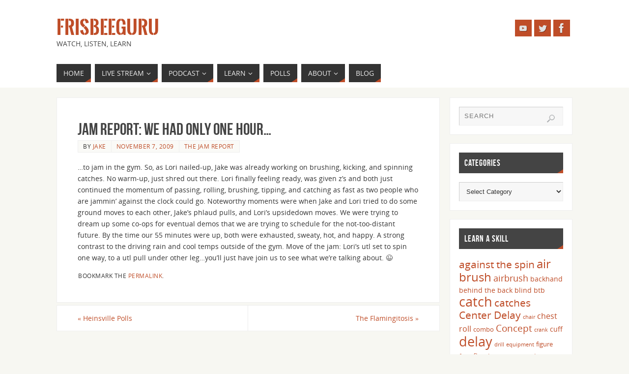

--- FILE ---
content_type: text/html; charset=UTF-8
request_url: https://heinsville.com/jam-report-we-had-only-one-hour/
body_size: 12118
content:
<!DOCTYPE html>
<html lang="en-US">
<head>
<meta name="viewport" content="width=device-width, user-scalable=yes, initial-scale=1.0, minimum-scale=1.0, maximum-scale=3.0">
<meta http-equiv="Content-Type" content="text/html; charset=UTF-8" />
<link rel="profile" href="http://gmpg.org/xfn/11" />
<link rel="pingback" href="https://heinsville.com/xmlrpc.php" />
<title>Jam Report: We had only ONE hour&#8230; &#8211; FrisbeeGuru</title>
<meta name='robots' content='max-image-preview:large' />
	<style>img:is([sizes="auto" i], [sizes^="auto," i]) { contain-intrinsic-size: 3000px 1500px }</style>
	
<style id='wp-emoji-styles-inline-css' type='text/css'>

	img.wp-smiley, img.emoji {
		display: inline !important;
		border: none !important;
		box-shadow: none !important;
		height: 1em !important;
		width: 1em !important;
		margin: 0 0.07em !important;
		vertical-align: -0.1em !important;
		background: none !important;
		padding: 0 !important;
	}
</style>
<link rel='stylesheet' id='wp-block-library-css' href='https://heinsville.com/wp-includes/css/dist/block-library/style.min.css?ver=6.8.3' type='text/css' media='all' />
<style id='classic-theme-styles-inline-css' type='text/css'>
/*! This file is auto-generated */
.wp-block-button__link{color:#fff;background-color:#32373c;border-radius:9999px;box-shadow:none;text-decoration:none;padding:calc(.667em + 2px) calc(1.333em + 2px);font-size:1.125em}.wp-block-file__button{background:#32373c;color:#fff;text-decoration:none}
</style>
<style id='powerpress-player-block-style-inline-css' type='text/css'>


</style>
<style id='global-styles-inline-css' type='text/css'>
:root{--wp--preset--aspect-ratio--square: 1;--wp--preset--aspect-ratio--4-3: 4/3;--wp--preset--aspect-ratio--3-4: 3/4;--wp--preset--aspect-ratio--3-2: 3/2;--wp--preset--aspect-ratio--2-3: 2/3;--wp--preset--aspect-ratio--16-9: 16/9;--wp--preset--aspect-ratio--9-16: 9/16;--wp--preset--color--black: #000000;--wp--preset--color--cyan-bluish-gray: #abb8c3;--wp--preset--color--white: #ffffff;--wp--preset--color--pale-pink: #f78da7;--wp--preset--color--vivid-red: #cf2e2e;--wp--preset--color--luminous-vivid-orange: #ff6900;--wp--preset--color--luminous-vivid-amber: #fcb900;--wp--preset--color--light-green-cyan: #7bdcb5;--wp--preset--color--vivid-green-cyan: #00d084;--wp--preset--color--pale-cyan-blue: #8ed1fc;--wp--preset--color--vivid-cyan-blue: #0693e3;--wp--preset--color--vivid-purple: #9b51e0;--wp--preset--gradient--vivid-cyan-blue-to-vivid-purple: linear-gradient(135deg,rgba(6,147,227,1) 0%,rgb(155,81,224) 100%);--wp--preset--gradient--light-green-cyan-to-vivid-green-cyan: linear-gradient(135deg,rgb(122,220,180) 0%,rgb(0,208,130) 100%);--wp--preset--gradient--luminous-vivid-amber-to-luminous-vivid-orange: linear-gradient(135deg,rgba(252,185,0,1) 0%,rgba(255,105,0,1) 100%);--wp--preset--gradient--luminous-vivid-orange-to-vivid-red: linear-gradient(135deg,rgba(255,105,0,1) 0%,rgb(207,46,46) 100%);--wp--preset--gradient--very-light-gray-to-cyan-bluish-gray: linear-gradient(135deg,rgb(238,238,238) 0%,rgb(169,184,195) 100%);--wp--preset--gradient--cool-to-warm-spectrum: linear-gradient(135deg,rgb(74,234,220) 0%,rgb(151,120,209) 20%,rgb(207,42,186) 40%,rgb(238,44,130) 60%,rgb(251,105,98) 80%,rgb(254,248,76) 100%);--wp--preset--gradient--blush-light-purple: linear-gradient(135deg,rgb(255,206,236) 0%,rgb(152,150,240) 100%);--wp--preset--gradient--blush-bordeaux: linear-gradient(135deg,rgb(254,205,165) 0%,rgb(254,45,45) 50%,rgb(107,0,62) 100%);--wp--preset--gradient--luminous-dusk: linear-gradient(135deg,rgb(255,203,112) 0%,rgb(199,81,192) 50%,rgb(65,88,208) 100%);--wp--preset--gradient--pale-ocean: linear-gradient(135deg,rgb(255,245,203) 0%,rgb(182,227,212) 50%,rgb(51,167,181) 100%);--wp--preset--gradient--electric-grass: linear-gradient(135deg,rgb(202,248,128) 0%,rgb(113,206,126) 100%);--wp--preset--gradient--midnight: linear-gradient(135deg,rgb(2,3,129) 0%,rgb(40,116,252) 100%);--wp--preset--font-size--small: 13px;--wp--preset--font-size--medium: 20px;--wp--preset--font-size--large: 36px;--wp--preset--font-size--x-large: 42px;--wp--preset--spacing--20: 0.44rem;--wp--preset--spacing--30: 0.67rem;--wp--preset--spacing--40: 1rem;--wp--preset--spacing--50: 1.5rem;--wp--preset--spacing--60: 2.25rem;--wp--preset--spacing--70: 3.38rem;--wp--preset--spacing--80: 5.06rem;--wp--preset--shadow--natural: 6px 6px 9px rgba(0, 0, 0, 0.2);--wp--preset--shadow--deep: 12px 12px 50px rgba(0, 0, 0, 0.4);--wp--preset--shadow--sharp: 6px 6px 0px rgba(0, 0, 0, 0.2);--wp--preset--shadow--outlined: 6px 6px 0px -3px rgba(255, 255, 255, 1), 6px 6px rgba(0, 0, 0, 1);--wp--preset--shadow--crisp: 6px 6px 0px rgba(0, 0, 0, 1);}:where(.is-layout-flex){gap: 0.5em;}:where(.is-layout-grid){gap: 0.5em;}body .is-layout-flex{display: flex;}.is-layout-flex{flex-wrap: wrap;align-items: center;}.is-layout-flex > :is(*, div){margin: 0;}body .is-layout-grid{display: grid;}.is-layout-grid > :is(*, div){margin: 0;}:where(.wp-block-columns.is-layout-flex){gap: 2em;}:where(.wp-block-columns.is-layout-grid){gap: 2em;}:where(.wp-block-post-template.is-layout-flex){gap: 1.25em;}:where(.wp-block-post-template.is-layout-grid){gap: 1.25em;}.has-black-color{color: var(--wp--preset--color--black) !important;}.has-cyan-bluish-gray-color{color: var(--wp--preset--color--cyan-bluish-gray) !important;}.has-white-color{color: var(--wp--preset--color--white) !important;}.has-pale-pink-color{color: var(--wp--preset--color--pale-pink) !important;}.has-vivid-red-color{color: var(--wp--preset--color--vivid-red) !important;}.has-luminous-vivid-orange-color{color: var(--wp--preset--color--luminous-vivid-orange) !important;}.has-luminous-vivid-amber-color{color: var(--wp--preset--color--luminous-vivid-amber) !important;}.has-light-green-cyan-color{color: var(--wp--preset--color--light-green-cyan) !important;}.has-vivid-green-cyan-color{color: var(--wp--preset--color--vivid-green-cyan) !important;}.has-pale-cyan-blue-color{color: var(--wp--preset--color--pale-cyan-blue) !important;}.has-vivid-cyan-blue-color{color: var(--wp--preset--color--vivid-cyan-blue) !important;}.has-vivid-purple-color{color: var(--wp--preset--color--vivid-purple) !important;}.has-black-background-color{background-color: var(--wp--preset--color--black) !important;}.has-cyan-bluish-gray-background-color{background-color: var(--wp--preset--color--cyan-bluish-gray) !important;}.has-white-background-color{background-color: var(--wp--preset--color--white) !important;}.has-pale-pink-background-color{background-color: var(--wp--preset--color--pale-pink) !important;}.has-vivid-red-background-color{background-color: var(--wp--preset--color--vivid-red) !important;}.has-luminous-vivid-orange-background-color{background-color: var(--wp--preset--color--luminous-vivid-orange) !important;}.has-luminous-vivid-amber-background-color{background-color: var(--wp--preset--color--luminous-vivid-amber) !important;}.has-light-green-cyan-background-color{background-color: var(--wp--preset--color--light-green-cyan) !important;}.has-vivid-green-cyan-background-color{background-color: var(--wp--preset--color--vivid-green-cyan) !important;}.has-pale-cyan-blue-background-color{background-color: var(--wp--preset--color--pale-cyan-blue) !important;}.has-vivid-cyan-blue-background-color{background-color: var(--wp--preset--color--vivid-cyan-blue) !important;}.has-vivid-purple-background-color{background-color: var(--wp--preset--color--vivid-purple) !important;}.has-black-border-color{border-color: var(--wp--preset--color--black) !important;}.has-cyan-bluish-gray-border-color{border-color: var(--wp--preset--color--cyan-bluish-gray) !important;}.has-white-border-color{border-color: var(--wp--preset--color--white) !important;}.has-pale-pink-border-color{border-color: var(--wp--preset--color--pale-pink) !important;}.has-vivid-red-border-color{border-color: var(--wp--preset--color--vivid-red) !important;}.has-luminous-vivid-orange-border-color{border-color: var(--wp--preset--color--luminous-vivid-orange) !important;}.has-luminous-vivid-amber-border-color{border-color: var(--wp--preset--color--luminous-vivid-amber) !important;}.has-light-green-cyan-border-color{border-color: var(--wp--preset--color--light-green-cyan) !important;}.has-vivid-green-cyan-border-color{border-color: var(--wp--preset--color--vivid-green-cyan) !important;}.has-pale-cyan-blue-border-color{border-color: var(--wp--preset--color--pale-cyan-blue) !important;}.has-vivid-cyan-blue-border-color{border-color: var(--wp--preset--color--vivid-cyan-blue) !important;}.has-vivid-purple-border-color{border-color: var(--wp--preset--color--vivid-purple) !important;}.has-vivid-cyan-blue-to-vivid-purple-gradient-background{background: var(--wp--preset--gradient--vivid-cyan-blue-to-vivid-purple) !important;}.has-light-green-cyan-to-vivid-green-cyan-gradient-background{background: var(--wp--preset--gradient--light-green-cyan-to-vivid-green-cyan) !important;}.has-luminous-vivid-amber-to-luminous-vivid-orange-gradient-background{background: var(--wp--preset--gradient--luminous-vivid-amber-to-luminous-vivid-orange) !important;}.has-luminous-vivid-orange-to-vivid-red-gradient-background{background: var(--wp--preset--gradient--luminous-vivid-orange-to-vivid-red) !important;}.has-very-light-gray-to-cyan-bluish-gray-gradient-background{background: var(--wp--preset--gradient--very-light-gray-to-cyan-bluish-gray) !important;}.has-cool-to-warm-spectrum-gradient-background{background: var(--wp--preset--gradient--cool-to-warm-spectrum) !important;}.has-blush-light-purple-gradient-background{background: var(--wp--preset--gradient--blush-light-purple) !important;}.has-blush-bordeaux-gradient-background{background: var(--wp--preset--gradient--blush-bordeaux) !important;}.has-luminous-dusk-gradient-background{background: var(--wp--preset--gradient--luminous-dusk) !important;}.has-pale-ocean-gradient-background{background: var(--wp--preset--gradient--pale-ocean) !important;}.has-electric-grass-gradient-background{background: var(--wp--preset--gradient--electric-grass) !important;}.has-midnight-gradient-background{background: var(--wp--preset--gradient--midnight) !important;}.has-small-font-size{font-size: var(--wp--preset--font-size--small) !important;}.has-medium-font-size{font-size: var(--wp--preset--font-size--medium) !important;}.has-large-font-size{font-size: var(--wp--preset--font-size--large) !important;}.has-x-large-font-size{font-size: var(--wp--preset--font-size--x-large) !important;}
:where(.wp-block-post-template.is-layout-flex){gap: 1.25em;}:where(.wp-block-post-template.is-layout-grid){gap: 1.25em;}
:where(.wp-block-columns.is-layout-flex){gap: 2em;}:where(.wp-block-columns.is-layout-grid){gap: 2em;}
:root :where(.wp-block-pullquote){font-size: 1.5em;line-height: 1.6;}
</style>
<link rel='stylesheet' id='cpsh-shortcodes-css' href='https://heinsville.com/wp-content/plugins/column-shortcodes/assets/css/shortcodes.css?ver=1.0.1' type='text/css' media='all' />
<link rel='stylesheet' id='parent-style-css' href='https://heinsville.com/wp-content/themes/parabola/style.css?ver=6.8.3' type='text/css' media='all' />
<link rel='stylesheet' id='parabola-fonts-css' href='https://heinsville.com/wp-content/themes/parabola/fonts/fontfaces.css?ver=2.4.2' type='text/css' media='all' />
<link rel='stylesheet' id='parabola-style-css' href='https://heinsville.com/wp-content/themes/parabola-child/style.css?ver=2.4.2' type='text/css' media='all' />
<style id='parabola-style-inline-css' type='text/css'>
#header, #main, .topmenu, #colophon, #footer2-inner { max-width: 1050px; } #container.one-column { } #container.two-columns-right #secondary { width:250px; float:right; } #container.two-columns-right #content { width:780px; float:left; } /*fallback*/ #container.two-columns-right #content { width:calc(100% - 270px); float:left; } #container.two-columns-left #primary { width:250px; float:left; } #container.two-columns-left #content { width:780px; float:right; } /*fallback*/ #container.two-columns-left #content { width:-moz-calc(100% - 270px); float:right; width:-webkit-calc(100% - 270px); width:calc(100% - 270px); } #container.three-columns-right .sidey { width:125px; float:left; } #container.three-columns-right #primary { margin-left:20px; margin-right:20px; } #container.three-columns-right #content { width:760px; float:left; } /*fallback*/ #container.three-columns-right #content { width:-moz-calc(100% - 290px); float:left; width:-webkit-calc(100% - 290px); width:calc(100% - 290px);} #container.three-columns-left .sidey { width:125px; float:left; } #container.three-columns-left #secondary {margin-left:20px; margin-right:20px; } #container.three-columns-left #content { width:760px; float:right;} /*fallback*/ #container.three-columns-left #content { width:-moz-calc(100% - 290px); float:right; width:-webkit-calc(100% - 290px); width:calc(100% - 290px); } #container.three-columns-sided .sidey { width:125px; float:left; } #container.three-columns-sided #secondary { float:right; } #container.three-columns-sided #content { width:760px; float:right; /*fallback*/ width:-moz-calc(100% - 290px); float:right; width:-webkit-calc(100% - 290px); float:right; width:calc(100% - 290px); float:right; margin: 0 145px 0 -1050px; } body { font-family: "Open Sans"; } #content h1.entry-title a, #content h2.entry-title a, #content h1.entry-title , #content h2.entry-title, #frontpage .nivo-caption h3, .column-header-image, .column-header-noimage, .columnmore { font-family: "Bebas Neue"; } .widget-title, .widget-title a { line-height: normal; font-family: "Bebas Neue"; } .entry-content h1, .entry-content h2, .entry-content h3, .entry-content h4, .entry-content h5, .entry-content h6, h3#comments-title, #comments #reply-title { font-family: "Yanone Kaffeesatz Regular"; } #site-title span a { font-family: "Oswald Stencil"; } #access ul li a, #access ul li a span { font-family: "Open Sans"; } body { color: #333333; background-color: #F7F7F2 } a { color: #BF4D28; } a:hover { color: #E6AC27; } #header-full { background-color: #FFFFFF; } #site-title span a { color:#BF4D28; } #site-description { color:#444444; } .socials a { background-color: #BF4D28; } .socials .socials-hover { background-color: #333333; } .breadcrumbs:before { border-color: transparent transparent transparent #333333; } #access a, #nav-toggle span { color: #EEEEEE; background-color: #333333; } @media (max-width: 650px) { #access, #nav-toggle { background-color: #333333; } } #access a:hover { color: #E6AC27; background-color: #444444; } #access > .menu > ul > li > a:after, #access > .menu > ul ul:after { border-color: transparent transparent #BF4D28 transparent; } #access ul li:hover a:after { border-bottom-color:#E6AC27;} #access ul li.current_page_item > a, #access ul li.current-menu-item > a, /*#access ul li.current_page_parent > a, #access ul li.current-menu-parent > a,*/ #access ul li.current_page_ancestor > a, #access ul li.current-menu-ancestor > a { color: #FFFFFF; background-color: #000000; } #access ul li.current_page_item > a:hover, #access ul li.current-menu-item > a:hover, /*#access ul li.current_page_parent > a:hover, #access ul li.current-menu-parent > a:hover,*/ #access ul li.current_page_ancestor > a:hover, #access ul li.current-menu-ancestor > a:hover { color: #E6AC27; } .topmenu ul li a { color: #666666; } .topmenu ul li a:after { border-color: #BF4D28 transparent transparent transparent; } .topmenu ul li a:hover:after {border-top-color:#E6AC27} .topmenu ul li a:hover { color: #666666; background-color: #FFFFFF; } div.post, div.page, div.hentry, div.product, div[class^='post-'], #comments, .comments, .column-text, .column-image, #srights, #slefts, #front-text3, #front-text4, .page-title, .page-header, article.post, article.page, article.hentry, .contentsearch, #author-info, #nav-below, .yoyo > li, .woocommerce #mainwoo { background-color: #FFFFFF; } div.post, div.page, div.hentry, .sidey .widget-container, #comments, .commentlist .comment-body, article.post, article.page, article.hentry, #nav-below, .page-header, .yoyo > li, #front-text3, #front-text4 { border-color: #EEEEEE; } #author-info, #entry-author-info { border-color: #F7F7F7; } #entry-author-info #author-avatar, #author-info #author-avatar { border-color: #EEEEEE; } article.sticky:hover { border-color: rgba(230,172,39,.6); } .sidey .widget-container { color: #333333; background-color: #FFFFFF; } .sidey .widget-title { color: #FFFFFF; background-color: #444444; } .sidey .widget-title:after { border-color: transparent transparent #BF4D28; } .sidey .widget-container a { color: #BF4D28; } .sidey .widget-container a:hover { color: #E6AC27; } .entry-content h1, .entry-content h2, .entry-content h3, .entry-content h4, .entry-content h5, .entry-content h6 { color: #444444; } .entry-title, .entry-title a, .page-title { color: #444444; } .entry-title a:hover { color: #000000; } #content h3.entry-format { color: #EEEEEE; background-color: #333333; border-color: #333333; } #content h3.entry-format { color: #EEEEEE; background-color: #333333; border-color: #333333; } .comments-link { background-color: #F7F7F7; } .comments-link:before { border-color: #F7F7F7 transparent transparent; } #footer { color: #AAAAAA; background-color: #1A1917; } #footer2 { color: #AAAAAA; background-color: #131211; border-color:rgba(255,255,255,.1); } #footer a { color: #BF4D28; } #footer a:hover { color: #E6AC27; } #footer2 a { color: #BF4D28; } #footer2 a:hover { color: #E6AC27; } #footer .widget-container { color: #333333; background-color: #FFFFFF; } #footer .widget-title { color: #FFFFFF; background-color: #444444; } #footer .widget-title:after { border-color: transparent transparent #BF4D28; } .footermenu ul li a:after { border-color: transparent transparent #BF4D28 transparent; } a.continue-reading-link { color:#EEEEEE !important; background:#333333; border-color:#EEEEEE; } a.continue-reading-link:hover { background-color:#BF4D28; } .button, #respond .form-submit input#submit { background-color: #F7F7F7; border-color: #EEEEEE; } .button:hover, #respond .form-submit input#submit:hover { border-color: #CCCCCC; } .entry-content tr th, .entry-content thead th { color: #FFFFFF; background-color: #444444; } .entry-content fieldset, .entry-content tr td { border-color: #CCCCCC; } hr { background-color: #CCCCCC; } input[type="text"], input[type="password"], input[type="email"], textarea, select, input[type="color"],input[type="date"],input[type="datetime"],input[type="datetime-local"],input[type="month"],input[type="number"],input[type="range"], input[type="search"],input[type="tel"],input[type="time"],input[type="url"],input[type="week"] { background-color: #F7F7F7; border-color: #CCCCCC #EEEEEE #EEEEEE #CCCCCC; color: #333333; } input[type="submit"], input[type="reset"] { color: #333333; background-color: #F7F7F7; border-color: #EEEEEE;} input[type="text"]:hover, input[type="password"]:hover, input[type="email"]:hover, textarea:hover, input[type="color"]:hover, input[type="date"]:hover, input[type="datetime"]:hover, input[type="datetime-local"]:hover, input[type="month"]:hover, input[type="number"]:hover, input[type="range"]:hover, input[type="search"]:hover, input[type="tel"]:hover, input[type="time"]:hover, input[type="url"]:hover, input[type="week"]:hover { background-color: rgb(247,247,247); background-color: rgba(247,247,247,0.4); } .entry-content code { border-color: #CCCCCC; background-color: #F7F7F7; } .entry-content pre { background-color: #F7F7F7; } .entry-content blockquote { border-color: #BF4D28; background-color: #F7F7F7; } abbr, acronym { border-color: #333333; } span.edit-link { color: #333333; background-color: #EEEEEE; border-color: #F7F7F7; } .meta-border .entry-meta span, .meta-border .entry-utility span.bl_posted { border-color: #F7F7F7; } .meta-accented .entry-meta span, .meta-accented .entry-utility span.bl_posted { background-color: #EEEEEE; border-color: #F7F7F7; } .comment-meta a { color: #999999; } .comment-author { background-color: #F7F7F7; } .comment-details:after { border-color: transparent transparent transparent #F7F7F7; } .comment:hover > div > .comment-author { background-color: #EEEEEE; } .comment:hover > div > .comment-author .comment-details:after { border-color: transparent transparent transparent #EEEEEE; } #respond .form-allowed-tags { color: #999999; } .comment .reply a { border-color: #EEEEEE; color: #333333;} .comment .reply a:hover { background-color: #EEEEEE } .nav-next a:hover, .nav-previous a:hover {background: #F7F7F7} .pagination .current { font-weight: bold; } .pagination span, .pagination a { background-color: #FFFFFF; } .pagination a:hover { background-color: #333333;color:#BF4D28} .page-link em {background-color: #333333; color:#BF4D28;} .page-link a em {color:#E6AC27;} .page-link a:hover em {background-color:#444444;} #searchform input[type="text"] {color:#999999;} #toTop {border-color:transparent transparent #131211;} #toTop:after {border-color:transparent transparent #FFFFFF;} #toTop:hover:after {border-bottom-color:#BF4D28;} .caption-accented .wp-caption { background-color:rgb(191,77,40); background-color:rgba(191,77,40,0.8); color:#FFFFFF} .meta-themed .entry-meta span { color: #999999; background-color: #F7F7F7; border-color: #EEEEEE; } .meta-themed .entry-meta span:hover { background-color: #EEEEEE; } .meta-themed .entry-meta span a:hover { color: #333333; } .entry-content, .entry-summary, #front-text3, #front-text4 { text-align:Default ; } html { font-size:14px; line-height:1.7em; } #content h1.entry-title, #content h2.entry-title { font-size:34px ;} .widget-title, .widget-title a { font-size:18px ;} .entry-content h1 { font-size: 2.676em; } #frontpage h1 { font-size: 2.076em; } .entry-content h2 { font-size: 2.352em; } #frontpage h2 { font-size: 1.752em; } .entry-content h3 { font-size: 2.028em; } #frontpage h3 { font-size: 1.428em; } .entry-content h4 { font-size: 1.704em; } #frontpage h4 { font-size: 1.104em; } .entry-content h5 { font-size: 1.38em; } #frontpage h5 { font-size: 0.78em; } .entry-content h6 { font-size: 1.056em; } #frontpage h6 { font-size: 0.456em; } #site-title span a { font-size:38px ;} #access ul li a { font-size:14px ;} #access ul ul ul a {font-size:12px;} .nocomments, .nocomments2 {display:none;} #header-container > div:first-child { margin:40px 0 0 0px;} .page h1.entry-title, .home .page h2.entry-title { display:none; } .entry-content p, .entry-content ul, .entry-content ol, .entry-content dd, .entry-content pre, .entry-content hr, .commentlist p { margin-bottom: 1.0em; } #header-widget-area { width: 33%; } #branding { height:120px; } @media (max-width: 800px) { #content h1.entry-title, #content h2.entry-title { font-size:32.3px ; } #site-title span a { font-size:34.2px;} } @media (max-width: 650px) { #content h1.entry-title, #content h2.entry-title {font-size:30.6px ;} #site-title span a { font-size:30.4px;} } @media (max-width: 480px) { #site-title span a { font-size:22.8px;} } 
/* Parabola Custom CSS */
</style>
<link rel='stylesheet' id='parabola-mobile-css' href='https://heinsville.com/wp-content/themes/parabola/styles/style-mobile.css?ver=2.4.2' type='text/css' media='all' />
<script type="text/javascript" src="https://heinsville.com/wp-includes/js/jquery/jquery.min.js?ver=3.7.1" id="jquery-core-js"></script>
<script type="text/javascript" src="https://heinsville.com/wp-includes/js/jquery/jquery-migrate.min.js?ver=3.4.1" id="jquery-migrate-js"></script>
<script type="text/javascript" id="parabola-frontend-js-extra">
/* <![CDATA[ */
var parabola_settings = {"masonry":"0","magazine":"0","mobile":"1","fitvids":"1"};
/* ]]> */
</script>
<script type="text/javascript" src="https://heinsville.com/wp-content/themes/parabola/js/frontend.js?ver=2.4.2" id="parabola-frontend-js"></script>
<link rel="https://api.w.org/" href="https://heinsville.com/wp-json/" /><link rel="alternate" title="JSON" type="application/json" href="https://heinsville.com/wp-json/wp/v2/posts/119" /><link rel="EditURI" type="application/rsd+xml" title="RSD" href="https://heinsville.com/xmlrpc.php?rsd" />
<meta name="generator" content="WordPress 6.8.3" />
<link rel="canonical" href="https://heinsville.com/jam-report-we-had-only-one-hour/" />
<link rel='shortlink' href='https://heinsville.com/?p=119' />
<link rel="alternate" title="oEmbed (JSON)" type="application/json+oembed" href="https://heinsville.com/wp-json/oembed/1.0/embed?url=https%3A%2F%2Fheinsville.com%2Fjam-report-we-had-only-one-hour%2F" />
<link rel="alternate" title="oEmbed (XML)" type="text/xml+oembed" href="https://heinsville.com/wp-json/oembed/1.0/embed?url=https%3A%2F%2Fheinsville.com%2Fjam-report-we-had-only-one-hour%2F&#038;format=xml" />
            <script type="text/javascript"><!--
                                function powerpress_pinw(pinw_url){window.open(pinw_url, 'PowerPressPlayer','toolbar=0,status=0,resizable=1,width=460,height=320');	return false;}
                //-->

                // tabnab protection
                window.addEventListener('load', function () {
                    // make all links have rel="noopener noreferrer"
                    document.querySelectorAll('a[target="_blank"]').forEach(link => {
                        link.setAttribute('rel', 'noopener noreferrer');
                    });
                });
            </script>
            <link rel="icon" href="https://heinsville.com/wp-content/uploads/2017/08/cropped-FrisbeeGuruLogo-32x32.png" sizes="32x32" />
<link rel="icon" href="https://heinsville.com/wp-content/uploads/2017/08/cropped-FrisbeeGuruLogo-192x192.png" sizes="192x192" />
<link rel="apple-touch-icon" href="https://heinsville.com/wp-content/uploads/2017/08/cropped-FrisbeeGuruLogo-180x180.png" />
<meta name="msapplication-TileImage" content="https://heinsville.com/wp-content/uploads/2017/08/cropped-FrisbeeGuruLogo-270x270.png" />
<!--[if lt IE 9]>
<script>
document.createElement('header');
document.createElement('nav');
document.createElement('section');
document.createElement('article');
document.createElement('aside');
document.createElement('footer');
</script>
<![endif]-->
<meta name="generator" content="AccelerateWP 3.19.0.1-1.1-27" data-wpr-features="wpr_desktop" /></head>
<body class="wp-singular post-template-default single single-post postid-119 single-format-standard wp-theme-parabola wp-child-theme-parabola-child parabola-image-five caption-light meta-light parabola_triagles parabola-menu-left">

<div data-rocket-location-hash="ce6ff6046ce9cd5e9c31fcf2c27e9d84" id="toTop"> </div>
<div data-rocket-location-hash="f49c6eaa68d8c4353dacd92b9075305c" id="wrapper" class="hfeed">


<div data-rocket-location-hash="2d0c5aa5711dfca9fd4f9583f0e48a46" id="header-full">

<header data-rocket-location-hash="04c00bc8de8245c49fde1866424fb1de" id="header">


		<div id="masthead">

			<div id="branding" role="banner" >

				<div id="header-container">
<div><div id="site-title"><span> <a href="https://heinsville.com/" title="FrisbeeGuru" rel="home">FrisbeeGuru</a> </span></div><div id="site-description" >Watch, Listen, Learn</div></div><div class="socials" id="sheader">
			<a  target="_blank"  rel="nofollow" href="https://www.youtube.com/channel/UC9sxrbAUxV1hFgOJruGigkQ"
			class="socialicons social-YouTube" title="YouTube">
				<img alt="YouTube" src="https://heinsville.com/wp-content/themes/parabola/images/socials/YouTube.png" />
			</a>
			<a  target="_blank"  rel="nofollow" href="https://twitter.com/heinsville"
			class="socialicons social-Twitter" title="Twitter">
				<img alt="Twitter" src="https://heinsville.com/wp-content/themes/parabola/images/socials/Twitter.png" />
			</a>
			<a  target="_blank"  rel="nofollow" href="https://www.facebook.com/FrisbeeGuru-1933706883554163/"
			class="socialicons social-Facebook" title="Facebook">
				<img alt="Facebook" src="https://heinsville.com/wp-content/themes/parabola/images/socials/Facebook.png" />
			</a></div></div>								<div style="clear:both;"></div>

			</div><!-- #branding -->
			<a id="nav-toggle"><span>&nbsp;</span></a>
			
			<nav id="access" class="jssafe" role="navigation">

					<div class="skip-link screen-reader-text"><a href="#content" title="Skip to content">Skip to content</a></div>
	<div class="menu"><ul id="prime_nav" class="menu"><li id="menu-item-285" class="menu-item menu-item-type-custom menu-item-object-custom menu-item-285"><a href="/"><span>Home</span></a></li>
<li id="menu-item-516" class="menu-item menu-item-type-post_type menu-item-object-page menu-item-has-children menu-item-516"><a href="https://heinsville.com/live-streaming/"><span>Live Stream</span></a>
<ul class="sub-menu">
	<li id="menu-item-2001" class="menu-item menu-item-type-taxonomy menu-item-object-category menu-item-2001"><a href="https://heinsville.com/category/events/"><span>Past Events</span></a></li>
</ul>
</li>
<li id="menu-item-1363" class="menu-item menu-item-type-taxonomy menu-item-object-category menu-item-has-children menu-item-1363"><a href="https://heinsville.com/category/shootin-frizbreeze/"><span>Podcast</span></a>
<ul class="sub-menu">
	<li id="menu-item-1757" class="menu-item menu-item-type-taxonomy menu-item-object-category menu-item-1757"><a href="https://heinsville.com/category/shootin-frizbreeze/"><span>Listen</span></a></li>
</ul>
</li>
<li id="menu-item-376" class="menu-item menu-item-type-post_type menu-item-object-page menu-item-has-children menu-item-376"><a href="https://heinsville.com/learn-to-jam/"><span>Learn</span></a>
<ul class="sub-menu">
	<li id="menu-item-1762" class="menu-item menu-item-type-post_type menu-item-object-page menu-item-1762"><a href="https://heinsville.com/learn-to-jam/"><span>Start Here</span></a></li>
	<li id="menu-item-238" class="menu-item menu-item-type-post_type menu-item-object-page menu-item-has-children menu-item-238"><a href="https://heinsville.com/what-is-freestyle-frisbee/"><span>What is Freestyle Frisbee</span></a>
	<ul class="sub-menu">
		<li id="menu-item-2216" class="menu-item menu-item-type-taxonomy menu-item-object-category menu-item-2216"><a href="https://heinsville.com/category/history/"><span>History</span></a></li>
	</ul>
</li>
	<li id="menu-item-1763" class="menu-item menu-item-type-taxonomy menu-item-object-category menu-item-1763"><a href="https://heinsville.com/category/word/"><span>Terminology</span></a></li>
</ul>
</li>
<li id="menu-item-1797" class="menu-item menu-item-type-taxonomy menu-item-object-category menu-item-1797"><a href="https://heinsville.com/category/polls/"><span>Polls</span></a></li>
<li id="menu-item-18" class="menu-item menu-item-type-post_type menu-item-object-page menu-item-has-children menu-item-18"><a href="https://heinsville.com/about-us/"><span>About</span></a>
<ul class="sub-menu">
	<li id="menu-item-2107" class="menu-item menu-item-type-post_type menu-item-object-page menu-item-2107"><a href="https://heinsville.com/about-us/"><span>Our Mission</span></a></li>
</ul>
</li>
<li id="menu-item-3054" class="menu-item menu-item-type-post_type menu-item-object-page menu-item-3054"><a href="https://heinsville.com/blog/"><span>Blog</span></a></li>
</ul></div>
			</nav><!-- #access -->

		</div><!-- #masthead -->

	<div style="clear:both;height:1px;width:1px;"> </div>

</header><!-- #header -->
</div><!-- #header-full -->
<div data-rocket-location-hash="d0bf6e2a7a6eaaf300d44482be731ada" id="main">
	<div  id="forbottom" >
		
		<div style="clear:both;"> </div>

		
		<section id="container" class="two-columns-right">
			<div id="content" role="main">
			

				<div id="post-119" class="post-119 post type-post status-publish format-standard hentry category-jam_report">
					<h1 class="entry-title">Jam Report: We had only ONE hour&#8230;</h1>
										<div class="entry-meta">
						&nbsp; <span class="author vcard" >By  <a class="url fn n" rel="author" href="https://heinsville.com/author/heinsvil/" title="View all posts by Jake">Jake</a></span> <span><time class="onDate date published" datetime="2009-11-07T21:51:15-08:00"> <a href="https://heinsville.com/jam-report-we-had-only-one-hour/" rel="bookmark">November 7, 2009</a> </time></span><time class="updated"  datetime="2024-07-29T16:38:30-07:00">July 29, 2024</time> <span class="bl_categ"> <a href="https://heinsville.com/category/jam_report/" rel="tag">The Jam Report</a> </span>  					</div><!-- .entry-meta -->

					<div class="entry-content">
						<p>&#8230;to jam in the gym.  So, as Lori nailed-up, Jake was already working on brushing, kicking, and spinning catches.  No warm-up, just shred out there.  Lori finally feeling ready, was given z&#8217;s and both just continued the momentum of passing, rolling, brushing, tipping, and catching as fast as two people who are jammin&#8217; against the clock could go.  Noteworthy moments were when Jake and Lori tried to do some ground moves to each other, Jake&#8217;s phlaud pulls, and Lori&#8217;s upsidedown moves.  We were trying to dream up some co-ops for eventual demos that we are trying to schedule for the not-too-distant future.  By the time our 55 minutes were up, both were exhausted, sweaty, hot, and happy.  A strong contrast to the driving rain and cool temps outside of the gym.  Move of the jam: Lori&#8217;s utl set to spin one way, to a utl pull under other leg&#8230;you&#8217;ll just have join us to see what we&#8217;re talking about.   😉</p>
											</div><!-- .entry-content -->


					<div class="entry-utility">
						<span class="bl_bookmark">Bookmark the  <a href="https://heinsville.com/jam-report-we-had-only-one-hour/" title="Permalink to Jam Report: We had only ONE hour&#8230;" rel="bookmark">permalink</a>. </span>											</div><!-- .entry-utility -->
				</div><!-- #post-## -->

				<div id="nav-below" class="navigation">
					<div class="nav-previous"><a href="https://heinsville.com/heinsville-polls/" rel="prev"><span class="meta-nav">&laquo;</span> Heinsville Polls</a></div>
					<div class="nav-next"><a href="https://heinsville.com/the-flamingitosis/" rel="next">The Flamingitosis <span class="meta-nav">&raquo;</span></a></div>
				</div><!-- #nav-below -->

				<div id="comments" class="hideme">
	<p class="nocomments">Comments are closed.</p>
</div><!-- #comments -->


						</div><!-- #content -->
			<div id="secondary" class="widget-area sidey" role="complementary">
		
			<ul class="xoxo">
								<li id="search-4" class="widget-container widget_search">
<form role="search" method="get" class="searchform" action="https://heinsville.com/">
	<label>
		<span class="screen-reader-text">Search for:</span>
		<input type="search" class="s" placeholder="SEARCH" value="" name="s" />
	</label>
	<button type="submit" class="searchsubmit"><span class="screen-reader-text">Search</span></button>
</form>
</li><li id="categories-3" class="widget-container widget_categories"><h3 class="widget-title">Categories</h3><form action="https://heinsville.com" method="get"><label class="screen-reader-text" for="cat">Categories</label><select  name='cat' id='cat' class='postform'>
	<option value='-1'>Select Category</option>
	<option class="level-0" value="154">Events</option>
	<option class="level-1" value="172">&nbsp;&nbsp;&nbsp;1974</option>
	<option class="level-2" value="173">&nbsp;&nbsp;&nbsp;&nbsp;&nbsp;&nbsp;Canadian Open</option>
	<option class="level-2" value="174">&nbsp;&nbsp;&nbsp;&nbsp;&nbsp;&nbsp;Jersey Jam</option>
	<option class="level-1" value="222">&nbsp;&nbsp;&nbsp;2002</option>
	<option class="level-2" value="223">&nbsp;&nbsp;&nbsp;&nbsp;&nbsp;&nbsp;FPAW</option>
	<option class="level-1" value="179">&nbsp;&nbsp;&nbsp;2010</option>
	<option class="level-2" value="7">&nbsp;&nbsp;&nbsp;&nbsp;&nbsp;&nbsp;Superhein 2010</option>
	<option class="level-1" value="178">&nbsp;&nbsp;&nbsp;2014</option>
	<option class="level-2" value="68">&nbsp;&nbsp;&nbsp;&nbsp;&nbsp;&nbsp;AFO2014</option>
	<option class="level-2" value="170">&nbsp;&nbsp;&nbsp;&nbsp;&nbsp;&nbsp;FPAW 2014</option>
	<option class="level-1" value="175">&nbsp;&nbsp;&nbsp;2015</option>
	<option class="level-2" value="119">&nbsp;&nbsp;&nbsp;&nbsp;&nbsp;&nbsp;AFC 2015</option>
	<option class="level-2" value="169">&nbsp;&nbsp;&nbsp;&nbsp;&nbsp;&nbsp;The Jammers 2015</option>
	<option class="level-1" value="176">&nbsp;&nbsp;&nbsp;2016</option>
	<option class="level-2" value="134">&nbsp;&nbsp;&nbsp;&nbsp;&nbsp;&nbsp;FPAW2016</option>
	<option class="level-1" value="177">&nbsp;&nbsp;&nbsp;2017</option>
	<option class="level-2" value="182">&nbsp;&nbsp;&nbsp;&nbsp;&nbsp;&nbsp;American Freestyle Open 2017</option>
	<option class="level-2" value="196">&nbsp;&nbsp;&nbsp;&nbsp;&nbsp;&nbsp;City vs City</option>
	<option class="level-2" value="188">&nbsp;&nbsp;&nbsp;&nbsp;&nbsp;&nbsp;FPAW 2017</option>
	<option class="level-2" value="155">&nbsp;&nbsp;&nbsp;&nbsp;&nbsp;&nbsp;Frisbeer Cup 2017</option>
	<option class="level-2" value="185">&nbsp;&nbsp;&nbsp;&nbsp;&nbsp;&nbsp;German Championships 2017</option>
	<option class="level-2" value="181">&nbsp;&nbsp;&nbsp;&nbsp;&nbsp;&nbsp;Italian Open 2017</option>
	<option class="level-2" value="194">&nbsp;&nbsp;&nbsp;&nbsp;&nbsp;&nbsp;Jam Britannia III</option>
	<option class="level-2" value="161">&nbsp;&nbsp;&nbsp;&nbsp;&nbsp;&nbsp;Jam Canaria 2017</option>
	<option class="level-2" value="195">&nbsp;&nbsp;&nbsp;&nbsp;&nbsp;&nbsp;Lazzaroni</option>
	<option class="level-2" value="183">&nbsp;&nbsp;&nbsp;&nbsp;&nbsp;&nbsp;Munich Mash</option>
	<option class="level-2" value="165">&nbsp;&nbsp;&nbsp;&nbsp;&nbsp;&nbsp;Paganello 2017</option>
	<option class="level-2" value="186">&nbsp;&nbsp;&nbsp;&nbsp;&nbsp;&nbsp;Potlatch</option>
	<option class="level-2" value="171">&nbsp;&nbsp;&nbsp;&nbsp;&nbsp;&nbsp;The Jammers 2017</option>
	<option class="level-2" value="162">&nbsp;&nbsp;&nbsp;&nbsp;&nbsp;&nbsp;Virginia States 2017</option>
	<option class="level-2" value="187">&nbsp;&nbsp;&nbsp;&nbsp;&nbsp;&nbsp;WFDF 2017 &#8211; Freestyle Event</option>
	<option class="level-1" value="197">&nbsp;&nbsp;&nbsp;2018</option>
	<option class="level-2" value="225">&nbsp;&nbsp;&nbsp;&nbsp;&nbsp;&nbsp;Beach Stylers 2018</option>
	<option class="level-2" value="210">&nbsp;&nbsp;&nbsp;&nbsp;&nbsp;&nbsp;Black to the Forest</option>
	<option class="level-2" value="218">&nbsp;&nbsp;&nbsp;&nbsp;&nbsp;&nbsp;Deutsche Meisterschaft 2018</option>
	<option class="level-2" value="219">&nbsp;&nbsp;&nbsp;&nbsp;&nbsp;&nbsp;European Freestyle Open 2018</option>
	<option class="level-2" value="220">&nbsp;&nbsp;&nbsp;&nbsp;&nbsp;&nbsp;Freestyle Players Association World Championships 2018</option>
	<option class="level-2" value="215">&nbsp;&nbsp;&nbsp;&nbsp;&nbsp;&nbsp;Frisbee Italian Championship Open 2018</option>
	<option class="level-2" value="199">&nbsp;&nbsp;&nbsp;&nbsp;&nbsp;&nbsp;Frisbeer Cup 2018</option>
	<option class="level-2" value="227">&nbsp;&nbsp;&nbsp;&nbsp;&nbsp;&nbsp;Golden Gate Shred 2018</option>
	<option class="level-2" value="206">&nbsp;&nbsp;&nbsp;&nbsp;&nbsp;&nbsp;IFC 2018</option>
	<option class="level-2" value="198">&nbsp;&nbsp;&nbsp;&nbsp;&nbsp;&nbsp;In Den Hallen</option>
	<option class="level-2" value="226">&nbsp;&nbsp;&nbsp;&nbsp;&nbsp;&nbsp;Jam Britania 4</option>
	<option class="level-2" value="217">&nbsp;&nbsp;&nbsp;&nbsp;&nbsp;&nbsp;Sunbreak</option>
	<option class="level-2" value="213">&nbsp;&nbsp;&nbsp;&nbsp;&nbsp;&nbsp;The Jammers</option>
	<option class="level-2" value="221">&nbsp;&nbsp;&nbsp;&nbsp;&nbsp;&nbsp;Torneo Frisbee Freestyle 2018</option>
	<option class="level-2" value="216">&nbsp;&nbsp;&nbsp;&nbsp;&nbsp;&nbsp;US Open 2018</option>
	<option class="level-2" value="214">&nbsp;&nbsp;&nbsp;&nbsp;&nbsp;&nbsp;Virginia States 2018</option>
	<option class="level-1" value="228">&nbsp;&nbsp;&nbsp;2019</option>
	<option class="level-2" value="239">&nbsp;&nbsp;&nbsp;&nbsp;&nbsp;&nbsp;Beach Stylers 2019</option>
	<option class="level-2" value="230">&nbsp;&nbsp;&nbsp;&nbsp;&nbsp;&nbsp;City vs City 2019</option>
	<option class="level-2" value="240">&nbsp;&nbsp;&nbsp;&nbsp;&nbsp;&nbsp;FPAW 2019</option>
	<option class="level-2" value="231">&nbsp;&nbsp;&nbsp;&nbsp;&nbsp;&nbsp;Frisbeer Cup 2019</option>
	<option class="level-2" value="235">&nbsp;&nbsp;&nbsp;&nbsp;&nbsp;&nbsp;German Championships 2019</option>
	<option class="level-2" value="232">&nbsp;&nbsp;&nbsp;&nbsp;&nbsp;&nbsp;HolyJam 2019</option>
	<option class="level-2" value="236">&nbsp;&nbsp;&nbsp;&nbsp;&nbsp;&nbsp;Italian Open 2019</option>
	<option class="level-2" value="234">&nbsp;&nbsp;&nbsp;&nbsp;&nbsp;&nbsp;The Jammers 2019</option>
	<option class="level-2" value="238">&nbsp;&nbsp;&nbsp;&nbsp;&nbsp;&nbsp;Torneo Di Frisbee 2019</option>
	<option class="level-2" value="233">&nbsp;&nbsp;&nbsp;&nbsp;&nbsp;&nbsp;Virginia States 2019</option>
	<option class="level-2" value="237">&nbsp;&nbsp;&nbsp;&nbsp;&nbsp;&nbsp;WOC 2019</option>
	<option class="level-2" value="229">&nbsp;&nbsp;&nbsp;&nbsp;&nbsp;&nbsp;World Urban Games 2019</option>
	<option class="level-1" value="241">&nbsp;&nbsp;&nbsp;2020</option>
	<option class="level-2" value="242">&nbsp;&nbsp;&nbsp;&nbsp;&nbsp;&nbsp;City Vs City</option>
	<option class="level-2" value="243">&nbsp;&nbsp;&nbsp;&nbsp;&nbsp;&nbsp;In Den Hallen 2020</option>
	<option class="level-2" value="245">&nbsp;&nbsp;&nbsp;&nbsp;&nbsp;&nbsp;Tiny Room Battle Challenge 2020</option>
	<option class="level-1" value="246">&nbsp;&nbsp;&nbsp;2021</option>
	<option class="level-2" value="247">&nbsp;&nbsp;&nbsp;&nbsp;&nbsp;&nbsp;Tiny Room Battle Challenge 4</option>
	<option class="level-0" value="6">Freestyle Frisbee in the News</option>
	<option class="level-0" value="167">History</option>
	<option class="level-0" value="79">Interviews</option>
	<option class="level-0" value="211">Jam Scenes</option>
	<option class="level-1" value="212">&nbsp;&nbsp;&nbsp;New York City</option>
	<option class="level-1" value="70">&nbsp;&nbsp;&nbsp;Portland Series</option>
	<option class="level-0" value="5">Learn to Jam</option>
	<option class="level-1" value="23">&nbsp;&nbsp;&nbsp;Advanced</option>
	<option class="level-1" value="16">&nbsp;&nbsp;&nbsp;Beginner</option>
	<option class="level-1" value="22">&nbsp;&nbsp;&nbsp;Intermediate</option>
	<option class="level-1" value="24">&nbsp;&nbsp;&nbsp;Other</option>
	<option class="level-0" value="14">Links</option>
	<option class="level-0" value="63">Live Stream</option>
	<option class="level-1" value="152">&nbsp;&nbsp;&nbsp;How To</option>
	<option class="level-0" value="71">News</option>
	<option class="level-0" value="8">Polls</option>
	<option class="level-0" value="15">Press Release</option>
	<option class="level-0" value="153">Shootin The FrizBreeze</option>
	<option class="level-0" value="184">Store</option>
	<option class="level-0" value="9">The Jam Report</option>
	<option class="level-0" value="200">Trivia</option>
	<option class="level-0" value="1">Uncategorized</option>
	<option class="level-0" value="13">Videos</option>
	<option class="level-0" value="12">Word of the Day</option>
	<option class="level-0" value="224">You Shredded Guys</option>
</select>
</form><script type="text/javascript">
/* <![CDATA[ */

(function() {
	var dropdown = document.getElementById( "cat" );
	function onCatChange() {
		if ( dropdown.options[ dropdown.selectedIndex ].value > 0 ) {
			dropdown.parentNode.submit();
		}
	}
	dropdown.onchange = onCatChange;
})();

/* ]]> */
</script>
</li><li id="tag_cloud-3" class="widget-container widget_tag_cloud"><h3 class="widget-title">Learn a Skill</h3><div class="tagcloud"><a href="https://heinsville.com/tag/against-the-spin/" class="tag-cloud-link tag-link-36 tag-link-position-1" style="font-size: 15.550561797753pt;" aria-label="against the spin (11 items)">against the spin</a>
<a href="https://heinsville.com/tag/air-brush/" class="tag-cloud-link tag-link-27 tag-link-position-2" style="font-size: 17.910112359551pt;" aria-label="air brush (16 items)">air brush</a>
<a href="https://heinsville.com/tag/airbrush/" class="tag-cloud-link tag-link-69 tag-link-position-3" style="font-size: 13.505617977528pt;" aria-label="airbrush (8 items)">airbrush</a>
<a href="https://heinsville.com/tag/backhand/" class="tag-cloud-link tag-link-53 tag-link-position-4" style="font-size: 10.831460674157pt;" aria-label="backhand (5 items)">backhand</a>
<a href="https://heinsville.com/tag/behind-the-back/" class="tag-cloud-link tag-link-95 tag-link-position-5" style="font-size: 10.831460674157pt;" aria-label="behind the back (5 items)">behind the back</a>
<a href="https://heinsville.com/tag/blind/" class="tag-cloud-link tag-link-117 tag-link-position-6" style="font-size: 10.831460674157pt;" aria-label="blind (5 items)">blind</a>
<a href="https://heinsville.com/tag/btb/" class="tag-cloud-link tag-link-96 tag-link-position-7" style="font-size: 10.831460674157pt;" aria-label="btb (5 items)">btb</a>
<a href="https://heinsville.com/tag/catch/" class="tag-cloud-link tag-link-61 tag-link-position-8" style="font-size: 20.584269662921pt;" aria-label="catch (24 items)">catch</a>
<a href="https://heinsville.com/tag/catches/" class="tag-cloud-link tag-link-40 tag-link-position-9" style="font-size: 15.550561797753pt;" aria-label="catches (11 items)">catches</a>
<a href="https://heinsville.com/tag/center-delay/" class="tag-cloud-link tag-link-80 tag-link-position-10" style="font-size: 15.550561797753pt;" aria-label="Center Delay (11 items)">Center Delay</a>
<a href="https://heinsville.com/tag/chair/" class="tag-cloud-link tag-link-94 tag-link-position-11" style="font-size: 8pt;" aria-label="chair (3 items)">chair</a>
<a href="https://heinsville.com/tag/chest-roll/" class="tag-cloud-link tag-link-72 tag-link-position-12" style="font-size: 11.932584269663pt;" aria-label="chest roll (6 items)">chest roll</a>
<a href="https://heinsville.com/tag/combo/" class="tag-cloud-link tag-link-83 tag-link-position-13" style="font-size: 9.5730337078652pt;" aria-label="combo (4 items)">combo</a>
<a href="https://heinsville.com/tag/concept/" class="tag-cloud-link tag-link-32 tag-link-position-14" style="font-size: 14.292134831461pt;" aria-label="Concept (9 items)">Concept</a>
<a href="https://heinsville.com/tag/crank/" class="tag-cloud-link tag-link-46 tag-link-position-15" style="font-size: 8pt;" aria-label="crank (3 items)">crank</a>
<a href="https://heinsville.com/tag/cuff/" class="tag-cloud-link tag-link-66 tag-link-position-16" style="font-size: 10.831460674157pt;" aria-label="cuff (5 items)">cuff</a>
<a href="https://heinsville.com/tag/delay/" class="tag-cloud-link tag-link-26 tag-link-position-17" style="font-size: 20.269662921348pt;" aria-label="delay (23 items)">delay</a>
<a href="https://heinsville.com/tag/drill/" class="tag-cloud-link tag-link-97 tag-link-position-18" style="font-size: 8pt;" aria-label="drill (3 items)">drill</a>
<a href="https://heinsville.com/tag/equipment/" class="tag-cloud-link tag-link-34 tag-link-position-19" style="font-size: 8pt;" aria-label="equipment (3 items)">equipment</a>
<a href="https://heinsville.com/tag/figure-four/" class="tag-cloud-link tag-link-78 tag-link-position-20" style="font-size: 9.5730337078652pt;" aria-label="figure four (4 items)">figure four</a>
<a href="https://heinsville.com/tag/flamingo/" class="tag-cloud-link tag-link-99 tag-link-position-21" style="font-size: 10.831460674157pt;" aria-label="flamingo (5 items)">flamingo</a>
<a href="https://heinsville.com/tag/gitis/" class="tag-cloud-link tag-link-98 tag-link-position-22" style="font-size: 9.5730337078652pt;" aria-label="gitis (4 items)">gitis</a>
<a href="https://heinsville.com/tag/hoop/" class="tag-cloud-link tag-link-115 tag-link-position-23" style="font-size: 8pt;" aria-label="Hoop (3 items)">Hoop</a>
<a href="https://heinsville.com/tag/invert/" class="tag-cloud-link tag-link-113 tag-link-position-24" style="font-size: 10.831460674157pt;" aria-label="invert (5 items)">invert</a>
<a href="https://heinsville.com/tag/kick-brush/" class="tag-cloud-link tag-link-43 tag-link-position-25" style="font-size: 9.5730337078652pt;" aria-label="kick brush (4 items)">kick brush</a>
<a href="https://heinsville.com/tag/leg-over/" class="tag-cloud-link tag-link-136 tag-link-position-26" style="font-size: 8pt;" aria-label="leg over (3 items)">leg over</a>
<a href="https://heinsville.com/tag/nail-delay/" class="tag-cloud-link tag-link-29 tag-link-position-27" style="font-size: 22pt;" aria-label="nail delay (30 items)">nail delay</a>
<a href="https://heinsville.com/tag/osis/" class="tag-cloud-link tag-link-58 tag-link-position-28" style="font-size: 10.831460674157pt;" aria-label="osis (5 items)">osis</a>
<a href="https://heinsville.com/tag/pull/" class="tag-cloud-link tag-link-128 tag-link-position-29" style="font-size: 13.505617977528pt;" aria-label="pull (8 items)">pull</a>
<a href="https://heinsville.com/tag/rim-delay/" class="tag-cloud-link tag-link-30 tag-link-position-30" style="font-size: 20.269662921348pt;" aria-label="rim delay (23 items)">rim delay</a>
<a href="https://heinsville.com/tag/rim-swoop/" class="tag-cloud-link tag-link-120 tag-link-position-31" style="font-size: 8pt;" aria-label="rim swoop (3 items)">rim swoop</a>
<a href="https://heinsville.com/tag/rolls/" class="tag-cloud-link tag-link-42 tag-link-position-32" style="font-size: 14.921348314607pt;" aria-label="rolls (10 items)">rolls</a>
<a href="https://heinsville.com/tag/self-throw/" class="tag-cloud-link tag-link-127 tag-link-position-33" style="font-size: 11.932584269663pt;" aria-label="self throw (6 items)">self throw</a>
<a href="https://heinsville.com/tag/series/" class="tag-cloud-link tag-link-81 tag-link-position-34" style="font-size: 10.831460674157pt;" aria-label="series (5 items)">series</a>
<a href="https://heinsville.com/tag/set/" class="tag-cloud-link tag-link-77 tag-link-position-35" style="font-size: 16.022471910112pt;" aria-label="set (12 items)">set</a>
<a href="https://heinsville.com/tag/skid/" class="tag-cloud-link tag-link-124 tag-link-position-36" style="font-size: 8pt;" aria-label="skid (3 items)">skid</a>
<a href="https://heinsville.com/tag/spin/" class="tag-cloud-link tag-link-33 tag-link-position-37" style="font-size: 8pt;" aria-label="spin (3 items)">spin</a>
<a href="https://heinsville.com/tag/stretching/" class="tag-cloud-link tag-link-54 tag-link-position-38" style="font-size: 8pt;" aria-label="stretching (3 items)">stretching</a>
<a href="https://heinsville.com/tag/throw/" class="tag-cloud-link tag-link-25 tag-link-position-39" style="font-size: 20.269662921348pt;" aria-label="throw (23 items)">throw</a>
<a href="https://heinsville.com/tag/tipping/" class="tag-cloud-link tag-link-51 tag-link-position-40" style="font-size: 9.5730337078652pt;" aria-label="tipping (4 items)">tipping</a>
<a href="https://heinsville.com/tag/turnover/" class="tag-cloud-link tag-link-28 tag-link-position-41" style="font-size: 13.505617977528pt;" aria-label="turnover (8 items)">turnover</a>
<a href="https://heinsville.com/tag/under-the-leg/" class="tag-cloud-link tag-link-89 tag-link-position-42" style="font-size: 13.505617977528pt;" aria-label="under the leg (8 items)">under the leg</a>
<a href="https://heinsville.com/tag/utl/" class="tag-cloud-link tag-link-90 tag-link-position-43" style="font-size: 13.505617977528pt;" aria-label="utl (8 items)">utl</a>
<a href="https://heinsville.com/tag/whip-over/" class="tag-cloud-link tag-link-129 tag-link-position-44" style="font-size: 8pt;" aria-label="whip over (3 items)">whip over</a>
<a href="https://heinsville.com/tag/with-the-spin/" class="tag-cloud-link tag-link-47 tag-link-position-45" style="font-size: 12.719101123596pt;" aria-label="with the spin (7 items)">with the spin</a></div>
</li>			</ul>

			
		</div>
		</section><!-- #container -->

	<div style="clear:both;"></div>
	</div> <!-- #forbottom -->
	</div><!-- #main -->


	<footer data-rocket-location-hash="d8edc562fee0b98d6e758366b155ab04" id="footer" role="contentinfo">
		<div data-rocket-location-hash="a12fddd3da35a90b6eaec4d44a97f3f9" id="colophon">
		
			

			<div id="footer-widget-area"  role="complementary"  class="footerone" >

				<div id="first" class="widget-area">
					<ul class="xoxo">
						<li id="tag_cloud-4" class="widget-container widget_tag_cloud"><h3 class="widget-title">Tags</h3><div class="tagcloud"><a href="https://heinsville.com/tag/against-the-spin/" class="tag-cloud-link tag-link-36 tag-link-position-1" style="font-size: 15.550561797753pt;" aria-label="against the spin (11 items)">against the spin</a>
<a href="https://heinsville.com/tag/air-brush/" class="tag-cloud-link tag-link-27 tag-link-position-2" style="font-size: 17.910112359551pt;" aria-label="air brush (16 items)">air brush</a>
<a href="https://heinsville.com/tag/airbrush/" class="tag-cloud-link tag-link-69 tag-link-position-3" style="font-size: 13.505617977528pt;" aria-label="airbrush (8 items)">airbrush</a>
<a href="https://heinsville.com/tag/backhand/" class="tag-cloud-link tag-link-53 tag-link-position-4" style="font-size: 10.831460674157pt;" aria-label="backhand (5 items)">backhand</a>
<a href="https://heinsville.com/tag/behind-the-back/" class="tag-cloud-link tag-link-95 tag-link-position-5" style="font-size: 10.831460674157pt;" aria-label="behind the back (5 items)">behind the back</a>
<a href="https://heinsville.com/tag/blind/" class="tag-cloud-link tag-link-117 tag-link-position-6" style="font-size: 10.831460674157pt;" aria-label="blind (5 items)">blind</a>
<a href="https://heinsville.com/tag/btb/" class="tag-cloud-link tag-link-96 tag-link-position-7" style="font-size: 10.831460674157pt;" aria-label="btb (5 items)">btb</a>
<a href="https://heinsville.com/tag/catch/" class="tag-cloud-link tag-link-61 tag-link-position-8" style="font-size: 20.584269662921pt;" aria-label="catch (24 items)">catch</a>
<a href="https://heinsville.com/tag/catches/" class="tag-cloud-link tag-link-40 tag-link-position-9" style="font-size: 15.550561797753pt;" aria-label="catches (11 items)">catches</a>
<a href="https://heinsville.com/tag/center-delay/" class="tag-cloud-link tag-link-80 tag-link-position-10" style="font-size: 15.550561797753pt;" aria-label="Center Delay (11 items)">Center Delay</a>
<a href="https://heinsville.com/tag/chair/" class="tag-cloud-link tag-link-94 tag-link-position-11" style="font-size: 8pt;" aria-label="chair (3 items)">chair</a>
<a href="https://heinsville.com/tag/chest-roll/" class="tag-cloud-link tag-link-72 tag-link-position-12" style="font-size: 11.932584269663pt;" aria-label="chest roll (6 items)">chest roll</a>
<a href="https://heinsville.com/tag/combo/" class="tag-cloud-link tag-link-83 tag-link-position-13" style="font-size: 9.5730337078652pt;" aria-label="combo (4 items)">combo</a>
<a href="https://heinsville.com/tag/concept/" class="tag-cloud-link tag-link-32 tag-link-position-14" style="font-size: 14.292134831461pt;" aria-label="Concept (9 items)">Concept</a>
<a href="https://heinsville.com/tag/crank/" class="tag-cloud-link tag-link-46 tag-link-position-15" style="font-size: 8pt;" aria-label="crank (3 items)">crank</a>
<a href="https://heinsville.com/tag/cuff/" class="tag-cloud-link tag-link-66 tag-link-position-16" style="font-size: 10.831460674157pt;" aria-label="cuff (5 items)">cuff</a>
<a href="https://heinsville.com/tag/delay/" class="tag-cloud-link tag-link-26 tag-link-position-17" style="font-size: 20.269662921348pt;" aria-label="delay (23 items)">delay</a>
<a href="https://heinsville.com/tag/drill/" class="tag-cloud-link tag-link-97 tag-link-position-18" style="font-size: 8pt;" aria-label="drill (3 items)">drill</a>
<a href="https://heinsville.com/tag/equipment/" class="tag-cloud-link tag-link-34 tag-link-position-19" style="font-size: 8pt;" aria-label="equipment (3 items)">equipment</a>
<a href="https://heinsville.com/tag/figure-four/" class="tag-cloud-link tag-link-78 tag-link-position-20" style="font-size: 9.5730337078652pt;" aria-label="figure four (4 items)">figure four</a>
<a href="https://heinsville.com/tag/flamingo/" class="tag-cloud-link tag-link-99 tag-link-position-21" style="font-size: 10.831460674157pt;" aria-label="flamingo (5 items)">flamingo</a>
<a href="https://heinsville.com/tag/gitis/" class="tag-cloud-link tag-link-98 tag-link-position-22" style="font-size: 9.5730337078652pt;" aria-label="gitis (4 items)">gitis</a>
<a href="https://heinsville.com/tag/hoop/" class="tag-cloud-link tag-link-115 tag-link-position-23" style="font-size: 8pt;" aria-label="Hoop (3 items)">Hoop</a>
<a href="https://heinsville.com/tag/invert/" class="tag-cloud-link tag-link-113 tag-link-position-24" style="font-size: 10.831460674157pt;" aria-label="invert (5 items)">invert</a>
<a href="https://heinsville.com/tag/kick-brush/" class="tag-cloud-link tag-link-43 tag-link-position-25" style="font-size: 9.5730337078652pt;" aria-label="kick brush (4 items)">kick brush</a>
<a href="https://heinsville.com/tag/leg-over/" class="tag-cloud-link tag-link-136 tag-link-position-26" style="font-size: 8pt;" aria-label="leg over (3 items)">leg over</a>
<a href="https://heinsville.com/tag/nail-delay/" class="tag-cloud-link tag-link-29 tag-link-position-27" style="font-size: 22pt;" aria-label="nail delay (30 items)">nail delay</a>
<a href="https://heinsville.com/tag/osis/" class="tag-cloud-link tag-link-58 tag-link-position-28" style="font-size: 10.831460674157pt;" aria-label="osis (5 items)">osis</a>
<a href="https://heinsville.com/tag/pull/" class="tag-cloud-link tag-link-128 tag-link-position-29" style="font-size: 13.505617977528pt;" aria-label="pull (8 items)">pull</a>
<a href="https://heinsville.com/tag/rim-delay/" class="tag-cloud-link tag-link-30 tag-link-position-30" style="font-size: 20.269662921348pt;" aria-label="rim delay (23 items)">rim delay</a>
<a href="https://heinsville.com/tag/rim-swoop/" class="tag-cloud-link tag-link-120 tag-link-position-31" style="font-size: 8pt;" aria-label="rim swoop (3 items)">rim swoop</a>
<a href="https://heinsville.com/tag/rolls/" class="tag-cloud-link tag-link-42 tag-link-position-32" style="font-size: 14.921348314607pt;" aria-label="rolls (10 items)">rolls</a>
<a href="https://heinsville.com/tag/self-throw/" class="tag-cloud-link tag-link-127 tag-link-position-33" style="font-size: 11.932584269663pt;" aria-label="self throw (6 items)">self throw</a>
<a href="https://heinsville.com/tag/series/" class="tag-cloud-link tag-link-81 tag-link-position-34" style="font-size: 10.831460674157pt;" aria-label="series (5 items)">series</a>
<a href="https://heinsville.com/tag/set/" class="tag-cloud-link tag-link-77 tag-link-position-35" style="font-size: 16.022471910112pt;" aria-label="set (12 items)">set</a>
<a href="https://heinsville.com/tag/skid/" class="tag-cloud-link tag-link-124 tag-link-position-36" style="font-size: 8pt;" aria-label="skid (3 items)">skid</a>
<a href="https://heinsville.com/tag/spin/" class="tag-cloud-link tag-link-33 tag-link-position-37" style="font-size: 8pt;" aria-label="spin (3 items)">spin</a>
<a href="https://heinsville.com/tag/stretching/" class="tag-cloud-link tag-link-54 tag-link-position-38" style="font-size: 8pt;" aria-label="stretching (3 items)">stretching</a>
<a href="https://heinsville.com/tag/throw/" class="tag-cloud-link tag-link-25 tag-link-position-39" style="font-size: 20.269662921348pt;" aria-label="throw (23 items)">throw</a>
<a href="https://heinsville.com/tag/tipping/" class="tag-cloud-link tag-link-51 tag-link-position-40" style="font-size: 9.5730337078652pt;" aria-label="tipping (4 items)">tipping</a>
<a href="https://heinsville.com/tag/turnover/" class="tag-cloud-link tag-link-28 tag-link-position-41" style="font-size: 13.505617977528pt;" aria-label="turnover (8 items)">turnover</a>
<a href="https://heinsville.com/tag/under-the-leg/" class="tag-cloud-link tag-link-89 tag-link-position-42" style="font-size: 13.505617977528pt;" aria-label="under the leg (8 items)">under the leg</a>
<a href="https://heinsville.com/tag/utl/" class="tag-cloud-link tag-link-90 tag-link-position-43" style="font-size: 13.505617977528pt;" aria-label="utl (8 items)">utl</a>
<a href="https://heinsville.com/tag/whip-over/" class="tag-cloud-link tag-link-129 tag-link-position-44" style="font-size: 8pt;" aria-label="whip over (3 items)">whip over</a>
<a href="https://heinsville.com/tag/with-the-spin/" class="tag-cloud-link tag-link-47 tag-link-position-45" style="font-size: 12.719101123596pt;" aria-label="with the spin (7 items)">with the spin</a></div>
</li>					</ul>
				</div><!-- #first .widget-area -->



			</div><!-- #footer-widget-area -->
			
		</div><!-- #colophon -->

		<div data-rocket-location-hash="b248c0f9d7f64110fa1e61dc0cbf89e8" id="footer2">
			<div id="footer2-inner">
				<div id="site-copyright">FrisbeeGuru - Watch, Listen, Learn.</div>	<div style="text-align:center;padding:5px 0 2px;text-transform:uppercase;font-size:12px;margin:1em auto 0;">
	Powered by <a target="_blank" href="http://www.cryoutcreations.eu" title="Parabola Theme by Cryout Creations">Parabola</a> &amp; <a target="_blank" href="http://wordpress.org/"
			title="Semantic Personal Publishing Platform">  WordPress.		</a>
	</div><!-- #site-info -->
	<div class="socials" id="sfooter">
			<a  target="_blank"  rel="nofollow" href="https://www.youtube.com/channel/UC9sxrbAUxV1hFgOJruGigkQ"
			class="socialicons social-YouTube" title="YouTube">
				<img alt="YouTube" src="https://heinsville.com/wp-content/themes/parabola/images/socials/YouTube.png" />
			</a>
			<a  target="_blank"  rel="nofollow" href="https://twitter.com/heinsville"
			class="socialicons social-Twitter" title="Twitter">
				<img alt="Twitter" src="https://heinsville.com/wp-content/themes/parabola/images/socials/Twitter.png" />
			</a>
			<a  target="_blank"  rel="nofollow" href="https://www.facebook.com/FrisbeeGuru-1933706883554163/"
			class="socialicons social-Facebook" title="Facebook">
				<img alt="Facebook" src="https://heinsville.com/wp-content/themes/parabola/images/socials/Facebook.png" />
			</a></div>			</div>
		</div><!-- #footer2 -->

	</footer><!-- #footer -->

</div><!-- #wrapper -->

<script type="speculationrules">
{"prefetch":[{"source":"document","where":{"and":[{"href_matches":"\/*"},{"not":{"href_matches":["\/wp-*.php","\/wp-admin\/*","\/wp-content\/uploads\/*","\/wp-content\/*","\/wp-content\/plugins\/*","\/wp-content\/themes\/parabola-child\/*","\/wp-content\/themes\/parabola\/*","\/*\\?(.+)"]}},{"not":{"selector_matches":"a[rel~=\"nofollow\"]"}},{"not":{"selector_matches":".no-prefetch, .no-prefetch a"}}]},"eagerness":"conservative"}]}
</script>
<script type="text/javascript" src="https://heinsville.com/wp-includes/js/comment-reply.min.js?ver=6.8.3" id="comment-reply-js" async="async" data-wp-strategy="async"></script>
<script type="text/javascript">var cryout_global_content_width = 800;
(function(i,s,o,g,r,a,m){i['GoogleAnalyticsObject']=r;i[r]=i[r]||function(){
  (i[r].q=i[r].q||[]).push(arguments)},i[r].l=1*new Date();a=s.createElement(o),
  m=s.getElementsByTagName(o)[0];a.async=1;a.src=g;m.parentNode.insertBefore(a,m)
  })(window,document,'script','//www.google-analytics.com/analytics.js','ga');

  ga('create', 'UA-11185870-1', 'auto');
  ga('send', 'pageview'); 

(function(d, s, id) {
  var js, fjs = d.getElementsByTagName(s)[0];
  if (d.getElementById(id)) return;
  js = d.createElement(s); js.id = id;
  js.src = "//connect.facebook.net/en_US/sdk.js#xfbml=1&version=v2.8";
  fjs.parentNode.insertBefore(js, fjs);
}(document, 'script', 'facebook-jssdk'));</script>
<script>var rocket_beacon_data = {"ajax_url":"https:\/\/heinsville.com\/wp-admin\/admin-ajax.php","nonce":"a72634ae21","url":"https:\/\/heinsville.com\/jam-report-we-had-only-one-hour","is_mobile":false,"width_threshold":1600,"height_threshold":700,"delay":500,"debug":null,"status":{"atf":true,"lrc":true,"preconnect_external_domain":true},"elements":"img, video, picture, p, main, div, li, svg, section, header, span","lrc_threshold":1800,"preconnect_external_domain_elements":["link","script","iframe"],"preconnect_external_domain_exclusions":["static.cloudflareinsights.com","rel=\"profile\"","rel=\"preconnect\"","rel=\"dns-prefetch\"","rel=\"icon\""]}</script><script data-name="wpr-wpr-beacon" src='https://heinsville.com/wp-content/plugins/clsop/assets/js/wpr-beacon.min.js' async></script></body>
</html>

<!-- Performance optimized by AccelerateWP. -->